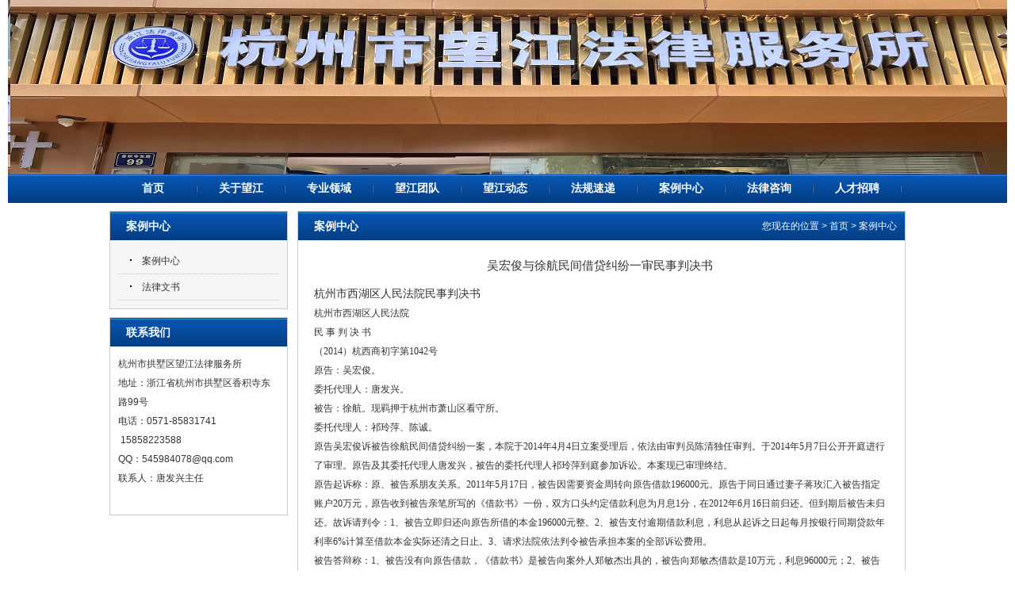

--- FILE ---
content_type: text/html
request_url: http://zjwjls.cn/showview.asp?id=46
body_size: 5806
content:

<!DOCTYPE html PUBLIC "-//W3C//DTD XHTML 1.0 Transitional//EN" "http://www.w3.org/TR/xhtml1/DTD/xhtml1-transitional.dtd">
<html xmlns="http://www.w3.org/1999/xhtml">
<head>
<meta http-equiv="Content-Type" content="text/html; charset=gb2312">
<title>杭州市拱墅区望江法律服务所   </title>
<meta name="keywords" content="杭州市拱墅区望江法律服务所   ">
<meta name="description" content="杭州市拱墅区望江法律服务所   ">
<link href="css/style.css" rel="stylesheet" type="text/css">
<link href="css/layout.css" rel="stylesheet" type="text/css">
</head>
<body>

<div id="banner">
    <ul id="banImg">
        
        <li><img src="upload/2025430781339213.jpg" alt="banner2" /></li>
         
    </ul>
</div>

<div class="header">
	<span class="navBg"></span>
    <ul class="nav">
        <li><a href="index.asp">首页</a></li>
        <li><a href="about.asp">关于望江</a>
        	<div>
                <a href="about.asp">望江简介</a>
                <a href="lang.asp">主任寄语</a>
                
                <a href="aboutview.asp?ID=3">法律人箴言</a>
                
                <a href="contact.asp">联系我们</a>
            </div>
        </li>
        <li><a href="proview.asp?ID=217">专业领域</a>
        	<div>
				
                <a href="proview.asp?ID=217">民商事案件</a>
                
                <a href="proview.asp?ID=218">海商案件</a>
                
                <a href="proview.asp?ID=219">解答法律咨询</a>
                
                <a href="proview.asp?ID=220">代写法律事务文书</a>
                
                <a href="proview.asp?ID=221">应聘担任法律顾问</a>
                
                <a href="proview.asp?ID=222">办理见证事项</a>
                
                <a href="proview.asp?ID=223">主持人民调解纠纷</a>
                
                <a href="proview.asp?ID=224">代理参加民事.经济.行政诉讼</a>
                
            </div>
        </li>
        <li><a href="case.asp">望江团队</a>
        	<div>
				
                <a href="case.asp?pathstr=146">法律团队</a>
                
                <a href="case.asp?pathstr=224">公司照片</a>
                
                <a href="case.asp?pathstr=225">证书照片</a>
                
                <a href="case.asp?pathstr=226">法院开庭照片</a>
                
            </div>
        </li>
        <li><a href="news.asp">望江动态</a>
        	<div>
				
                <a href="news.asp?pathstr=45">望江资讯</a>
                
                <a href="news.asp?pathstr=223">法治新闻</a>
                
            </div>
        </li>
        <li><a href="info.asp">法规速递</a>
        	<div>
				
                <a href="info.asp?pathstr=147">民法</a>
                
                <a href="info.asp?pathstr=219">公司法</a>
                
                <a href="info.asp?pathstr=220">婚姻法</a>
                
            </div>
        </li>
        <li><a href="show.asp">案例中心</a>
        	<div>
				
                <a href="show.asp?pathstr=36">案例中心</a>
                
                <a href="show.asp?pathstr=221">法律文书</a>
                
            </div>
        </li>
        <li><a href="question.asp">法律咨询</a>
        	<div>
                <a href="question.asp">法律咨询</a>
                <a href="message.asp">在线咨询</a>
            </div>
        </li>
        <li><a href="recruit.asp?ID=4">人才招聘</a>
			<div>
				
                <a href="recruit.asp?ID=4">人才招聘</a>
                
                <a href="recruit.asp?ID=5">社会招聘</a>
                
                <a href="recruit.asp?ID=6">校园招聘</a>
                
            </div>
        </li>
    </ul>
</div>



<div class="main">

<div class="contain">
    <div class="list">
        <h1><span>案例中心</span></h1>
        <ul>
            
            <li><a href="show.asp?pathstr=36">案例中心</a></li>
            
            <li><a href="show.asp?pathstr=221">法律文书</a></li>
            
        </ul>
    </div>
    <div class="listBot">
        <h1><span>联系我们</span></h1>
        <div class="content">杭州市拱墅区望江法律服务所<br />
地址：浙江省杭州市拱墅区香积寺东路99号<br />
电话：0571-85831741 &nbsp;15858223588<br />
QQ：545984078@qq.com<br />
联系人：唐发兴主任<br />
<br /></div>
    </div>
</div>

<div class="wrapper">
	<span class="wrapTit"><b>案例中心</b><em>您现在的位置 > 首页 > 案例中心</em></span>
    <div class="newsCon">
        <h5>吴宏俊与徐航民间借贷纠纷一审民事判决书</h5>
        
        <h4 style="font-size:14px;font-weight:normal;color:#333333;font-family:PingFangSC-Regular, &quot;background-color:#FFFFFF;">
	杭州市西湖区人民法院民事判决书
</h4>
<div style="color:#333333;font-family:PingFangSC-Regular, &quot;font-size:14px;background-color:#FFFFFF;">
	<div>
	</div>
	<div>
		杭州市西湖区人民法院
	</div>
	<div>
		民 事 判 决 书
	</div>
	<div>
		（2014）杭西商初字第1042号
	</div>
	<div>
		原告：吴宏俊。
	</div>
	<div>
		委托代理人：唐发兴。
	</div>
	<div>
		被告：徐航。现羁押于杭州市萧山区看守所。
	</div>
	<div>
		委托代理人：祁玲萍、陈诚。
	</div>
	<div>
		原告吴宏俊诉被告徐航民间借贷纠纷一案，本院于2014年4月4日立案受理后，依法由审判员陈清独任审判。于2014年5月7日公开开庭进行了审理。原告及其委托代理人唐发兴，被告的委托代理人祁玲萍到庭参加诉讼。本案现已审理终结。
	</div>
	<div>
		原告起诉称：原、被告系朋友关系。2011年5月17日，被告因需要资金周转向原告借款196000元。原告于同日通过妻子蒋玫汇入被告指定账户20万元，原告收到被告亲笔所写的《借款书》一份，双方口头约定借款利息为月息1分，在2012年6月16日前归还。但到期后被告未归还。故诉请判令：1、被告立即归还向原告所借的本金196000元整。2、被告支付逾期借款利息，利息从起诉之日起每月按银行同期贷款年利率6%计算至借款本金实际还清之日止。3、请求法院依法判令被告承担本案的全部诉讼费用。
	</div>
	<div>
		被告答辩称：1、被告没有向原告借款，《借款书》是被告向案外人郑敏杰出具的，被告向郑敏杰借款是10万元，利息96000元；2、被告不认识原告，没有收到该20万元；3、原被告之间的借贷关系不存在，也没有约定利息。
	</div>
	<div>
		原告提供了下列证据材料：
	</div>
	<div>
		1、《借款书》一份，证明被告于2011年5月17日向原告处借得人民币196000元，且被告至今未还给原告借款本金及利息的事实。
	</div>
	<div>
		2、银行交易明细四份，原告通过中国农业银行其妻子蒋玫的账户于2011年5月17日将196000元借款，汇入被告指定账户的事实。
	</div>
	<div>
		3、结婚证、情况说明各一份，证明原告与蒋玫是夫妻关系，原告指示蒋玟将借款汇给被告的事实。
	</div>
	<div>
		被告未提交证据。
	</div>
	<div>
		上述原告提供的证据经庭审质证，被告认为证据1中除“吴宏俊”不确定是否是被告所写，其余内容均是被告所写；证据2的真实性无异议，但对证明对象有异议，只能证明蒋玫汇出20万事实，不能证明汇入被告指定账户；证据3中结婚证的真实性无异议，情况说明的三性均有异议，不具有证明效力。
	</div>
	<div>
		本院对原告证据的真实性予以认定，对其证明力在本院认为部分阐述。
	</div>
	<div>
		本院根据当事人的陈述以及本院确认的有效证据，认定的事实如下：
	</div>
	<div>
		原告与蒋玫系夫妻关系。2011年5月17日，蒋玫通过其中国农业银行借记卡账户62×××16汇入**********73164516账户200000元。同日，被告出具《借款书》一份，载明：今向吴宏俊借款人民币100000元，拾万元整和借款人民币96000元，玖万陆仟元，于2012年6月16日归还。
	</div>
	<div>
		本院认为，持有借据等债权凭证的当事人推定为债权人，具有原告主体资格。现原告持有被告出具的《借款书》，且该《借款书》载明系向原告所借，而被告对《借款书》真实性无异议，结合原告在被告出具《借款书》当天有款项交付的事实，且交付的数额与《借款书》载明的出借数额基本相符，故应认定原告为本案出借人向被告交付借款196000元的事实。被告虽对原告主体资格提出异议，且认为《借款书》载明的借款96000实为利息，但其未提供证据证明原告并非债权人，且其中96000实为利息，应由其承担举证不利的后果，故对其抗辩意见，本院不予采信。原被告之间的借贷关系不违反我国法律、行政法规的效力性强制性规定，应认定合法有效。现借款期限届满，被告未归还借款，已构成违约，故原告要求被告归还借款本金196000元，并支付自起诉之日起按年利率6%计算的逾期利息的诉讼请求成立，依法予以支持。根据《中华人民共和国合同法》第二百零六条、第二百零七条、《中华人民共和国民事诉讼法》第六十四条第一款之规定，判决如下：
	</div>
	<div>
		徐航于本判决生效之日起十日内归还吴宏俊借款本金196000元，支付2014年4月4日起至本判决确定的履行之日止按未归还本金数额和年利率6%计算的逾期利息。
	</div>
	<div>
		案件受理费减半收取2110元，由徐航负担，于本判决生效之日起七日内交纳至本院。
	</div>
	<div>
		如不服本判决，可在判决书送达之日起十五日内，向本院递交上诉状，并按对方当事人的人数提交副本，上诉于浙江省杭州市中级人民法院，并向浙江省杭州市中级人民法院预交上诉案件受理费。对财产案件提起上诉的，案件受理费按照不服一审判决部分的上诉请求预交（开户银行为工商银行湖滨分理处，帐号为12×××68，户名为浙江省杭州市中级人民法院）。在上诉期满后七日内仍未交纳的，按自动撤回上诉处理。
	</div>
	<div>
		审 判 员　　陈　清
	</div>
	<div>
		二〇一四年六月二十三日
	</div>
	<div>
		代书记员　　金周玲
	</div>
</div>
        
        <div class="fanye">
            
                上一篇：<a href="showview.asp?id=45">倪宝友与李吉民、钱水华民间借贷纠纷一审民事判决书</a>
            <br />
            
                下一篇：<a href="showview.asp?id=47">励志刚与励大和民间借贷纠纷一审民事判决书</a>
        </div>
    </div>
</div>

</div>
<!--main End-->

<div class="links">
	友情链接：
	
    <a href="http://wenshu.court.gov.cn/" target="_blank">中国裁判文书网</a>
    
    <a href="http://www.moj.gov.cn/" target="_blank">中华人民共和国司法部</a>
    
    <a href="http://www.zjsft.gov.cn/" target="_blank">浙江省司法厅</a>
    
    <a href="http://www.hzsf.gov.cn/home.html" target="_blank">杭州市司法局</a>
    
    <a href="http://www.court.gov.cn/" target="_blank">最高人民法院</a>
    
    <a href="http://www.beian.miit.gov.cn" target="_blank">工信部网站</a>
    
    <a href="http://www.zjjy.edu.cn/2024/1218/c20a168617/page.htm?sid_for_share=99125_3" target="_blank">浙江警官职业学院</a>
    
    <a href="http://www.hzfgxh.com" target="_blank">杭州市基层法律服务协会</a>
    
</div>

<div class="footer">
版权所有 杭州市<span>拱墅区</span>望江法律服务所 &nbsp; &nbsp;&nbsp;<span style="color:#434343;font-family:" background-color:#ffffff;"=""><a href="http://beian.miit.gov.cn" target="_blank">浙ICP备18037726号-1</a></span><span style="background-color:#FFFFFF;"></span><br />
地址：<span>浙江省杭州市拱墅区香积寺<span>东</span>路99号&nbsp;</span>&nbsp;电话：0571-85831741&nbsp;&nbsp; 15858223588 联系人：唐发兴<br />
<p style="display:none;">技术支持：<a href="http://www.hzfwwl.com" target="_blank">杭州峰威网络</a></p>
</div>

<script type="text/javascript" src="js/jquery.min.js"></script>
<script type="text/javascript" src="js/myJs.min.js" charset="utf-8"></script>

</body>
</html>

--- FILE ---
content_type: text/css
request_url: http://zjwjls.cn/css/style.css
body_size: 2586
content:
/** 椤甸潰鏍峰紡閲嶇疆 2014 **/
html,body,div,span,dl,dt,dd,ul,ol,li,h1,h2,h3,h4,h5,h6,pre,code,form,fieldset,legend,input,button,textarea,p,blockquote,th,td{margin:0;padding:0;}
html,body{height:100%;width:100%;}
body{margin:0;padding:0;line-height:18px;border:0;font:12px/1.5 Arial;text-align:left;font-size:12px;background:#fff;color:#333;_behavior:url("csshover.htc");}
form,dl,dd,dt,ul,li,img{margin:0;padding:0;line-height:18px;border:0;font-family:"瀹嬩綋";font-size:12px;list-style-type:none;white-space:normal;}img{vertical-align:middle;}select,textarea{margin:0;padding:0;resize:none;outline:none;}th,td{margin:0;padding:0;}p{margin:0;padding:0;font-weight:normal;font-size:12px;word-wrap:break-word;word-break:normal;}h1,h2,h3,h4,h5,h6{margin:0;padding:0;border:0;list-style-position:outside;list-style-type:none;white-space:normal;}
a{text-decoration:none;cursor:pointer;outline:none;/*绉婚櫎瓒呴摼鐨勮櫄绾挎  IE8,FF鏈夌敤*/hide-focus:expression(this.hideFocus=true); /*IE6銆両E7*/}
a:link,a:visited,a:active{color:#333;text-decoration:none;}a:hover{text-decoration:none;color:#f00;}
input,button,input[type=button],input[type=submit],input[type=reset],select{margin:0;padding:0;outline:none;hide-focus:expression(this.hideFocus=true);}
::selection{background:#6ECCF0;color:white;/* 鍏ㄩ€夋椂鑳屾櫙鍙樿壊 Safari */}::-moz-selection{background:#6ECCF0;color:white;/* 鍏ㄩ€夋椂鑳屾櫙鍙樿壊 Firefox */ }
.clear{clear:both;font-size:0;height:0;line-height:0;}/*娓呴櫎娴姩 銆佸叧div*/

/** index甯冨眬鏍峰紡 **/
.header{ width:1260px; margin:0 auto; position:relative;}
.navBg{ width:1260px; background:url(../images/navBg.png) repeat-x; height:36px; position:absolute; top:0; left:0; z-index:1;}


.nav{ width:1004px; margin:0 auto; position:relative; z-index:10;}
.nav li{float:left; width:110px; background:url(../images/liBg1.jpg) no-repeat right top; padding-right:1px; text-align:center; line-height:36px; font-size:14px; font-weight:bold; position:relative;}
.nav li a,.nav li a:link,.nav li a:visited,.nav li a:active{ display:block; height:36px; color:#fff;}
.nav li a:hover,.nav li a.cur,.nav li a:link.cur,.nav li a:visited.cur,.nav li a:active.cur,.nav li a:hover.cur{ color:#f00;}

.nav li div{ display:none; position:absolute; top:35px; left:0; width:110px; background-color:#023E87; padding:10px 0; z-index:300;}
.nav li div a,.nav li div a:link,.nav li div a:visited,.nav li div a:active{ height:28px; line-height:28px; font-size:12px; font-weight:normal;}
.nav li div a:hover{ text-decoration:underline; color:#fff;}

#banner{ clear:both; position:relative; margin:0 auto; z-index:10;}
#banner,#banImg,#banImg img{width:1260px;height:220px;overflow:hidden;}
#banner div{ display:none; height:23px;margin-bottom:-23px;position:relative;filter:alpha(opacity=25);-moz-opacity:0.25;opacity:0.25;background-color:#000;}
#banNum{ display:none; position:absolute; bottom:12px; z-index:999; right:50%; margin-right:-490px;}
#banNum li{float:left;background:none;margin-left:5px;height:18px;width:18px;cursor:pointer;margin-top:8px;line-height:0;font-size:0; border:1px solid #E50014;}
#banNum li.crn{background-color:#E50014;}

/** index姝ｆ枃 **/
.main{ width:1004px; margin:0 auto; overflow:hidden;}

.left{ float:left; width:335px;}
.right{ float:right; width:660px;}

h1{ display:block; height:36px; line-height:36px; background:url(../images/navBg.png) repeat-x; font-weight:normal;}
h1 span{ float:left; font-size:14px; color:#fff; padding-left:20px;}
h1 a{ float:right; font-size:11px; text-transform:uppercase; padding-right:10px;}
h1 a,h1 a:link,h1 a:visited,h1 a:active{ color:#fff;}
h1 a:hover{ color:#f00;}

.about,.video,.contact{ float:left; width:333px; border:1px solid #ccc; margin-top:10px;}
.about .content{ display:block; padding:5px; line-height:200%; min-height:150px; _height:150px;}
.about .content img{ float:left; width:150px; margin:5px 10px 0 0; _display:inline;}
.video .content{ float:left; width:333px; height:230px;}
.contact .content{ display:block; padding:10px; line-height:200%;}
.contact .map{ display:block; height:390px; overflow:hidden;}

.team1,.team2,.product{ float:left; width:658px; border:1px solid #ccc; margin-top:10px;}
.team1 li{ float:left; width:104px; margin:10px 0 0 5px; _display:inline; text-align:center; line-height:200%;}
.team1 li img{ display:block; width:104px; height:126px;}

.newsBox{ float:left; width:660px; margin-top:10px;}
.news1{ float:left; width:325px; border:1px solid #ccc; min-height:266px; _height:266px;}
.news2{ float:right; width:325px; border:1px solid #ccc; min-height:266px; _height:266px;}

.news1 li{ float:left; width:305px; padding:0 10px; margin-top:10px;}
.news1 li img{ float:left; width:120px; height:90px; padding:2px; border:1px solid #ccc; margin-right:10px; _display:inline;}
.news1 li h3{ display:block; height:60px; line-height:30px; font-size:12px; overflow:hidden;}
.news1 li a.more{ display:block; line-height:30px; text-align:right;}

.news2 li{ float:left; width:315px; line-height:28px; background:url(../images/dot1.gif) no-repeat 10px 12px;}
.news2 li span{ float:left; width:210px; height:28px; padding-left:20px; font-size:12px; display:inline-block; white-space:nowrap; text-overflow:ellipsis; overflow:hidden;}
.news2 li em{ float:right; color:#666; font-style:normal;}

.product{ min-height:210px; _height:210px;}
.product li{ float:left; width:25%; margin-top:12px;}
.product li a{ display:block; margin:0 5px; height:25px; border:1px solid #ccc; background-color:#e8eff8; font-size:14px; text-align:center; line-height:25px; overflow:hidden;}

.banImg{ float:left; width:100%; margin-top:10px; text-align:center;}
.banImg img{ display:block; margin:0 auto;}

#demo{ float:left; width:640px; height:170px; margin:10px 0 0 10px; _display:inline; overflow:hidden;}
#indemo{ float:left; width:800%;}#demo1{ float:left;}#demo2{ float:left;}

.item{float:left;width:108px;margin:0 5px;_display:inline;}
.item .picBox{float:left;width:104px;height:126px; padding:1px; border:1px solid #ccc;overflow:hidden;}
.item .picImgBox{width:104px;height:126px;line-height:126px;overflow:hidden;text-align:center;display:table-cell;vertical-align:middle;*display:block;}
.item img{display:block;height:126px;margin:0 auto;text-align:center;vertical-align:middle;}
.item .imgTit{ display:block;width:108px;height:35px;line-height:35px;font-style:normal;font-size:12px;text-align:center;overflow:hidden;}

.links{ width:1004px; margin:10px auto 0; background:url(../images/tit2.png) repeat-x; height:55px; line-height:55px; text-align:center; color:#fff; border-radius:0 0 16px 16px; overflow:hidden;}
.links a{ padding-right:10px; color:#fff;}
.links a:hover{ text-decoration:underline;}

.footer{ width:100%; text-align:center; padding:10px 0; line-height:200%; overflow:hidden;}

--- FILE ---
content_type: text/css
request_url: http://zjwjls.cn/css/layout.css
body_size: 947
content:
/** 栏目页布局样式 **/
.contain{ float:left; width:225px;}
.contain h1 span{ font-weight:bold;}

.list,.listBot{ float:left; width:223px; border:1px solid #ccc; margin-top:10px;}
.list ul{ float:left; width:203px; padding:10px; background-color:#F6F6F6;}
.list li{ float:left; width:100%; line-height:32px; border-bottom:1px dotted #cac4c5; background:url(../images/dot1.gif) no-repeat 15px 14px;}
.list li a{ display:block; height:32px; padding-left:30px; white-space:nowrap; text-overflow:ellipsis; overflow:hidden;}
.listBot .content{ display:block; padding:10px; line-height:200%;}

.wrapper{ float:right; width:765px; border:1px solid #ccc; margin-top:10px; min-height:600px; _height:600px;}
.wrapTit{ display:block; height:36px; background:url(../images/navBg.png) repeat-x; line-height:36px; font-size:14px; color:#fff;}
.wrapTit b{ float:left; padding-left:20px;}
.wrapTit em{ float:right; font-style:normal; padding-right:10px; font-size:12px;}

.aboutCon{ float:left; width:720px; padding:20px 0 0 20px; line-height:200%; overflow:hidden;}

.newsCon{ float:left; width:720px; margin:20px 0 0 20px; _display:inline; line-height:200%; overflow:hidden;}
.newsCon ul li{ float:left; width:720px; height:30px; line-height:30px; border-bottom:1px dotted #ccc;}
.newsCon ul li span{ float:left; width:550px; height:30px; padding-left:20px; background:url(../images/dot1.gif) no-repeat 5px 12px; font-size:12px; display:inline-block; white-space:nowrap; text-overflow:ellipsis; overflow:hidden;}
.newsCon ul li em{ float:right; font-style:normal;}
.newsCon h5{ display:block; margin-bottom:12px; font-size:15px; text-align:center; font-weight:normal;}
.newsCon img{ display:block; margin:0 auto; text-align:center;}

.proCon{ float:left; width:720px; margin:10px 0 0 20px; _display:inline;}
.proCon .item{ margin:10px 18px 0;}

/** 翻页样式 **/#page{ clear:both; padding:20px 0; text-align:center;}#page a{ padding:0 5px;}.fanye{clear:both;padding:20px 0;}
/** 留言样式 **/.feedback{width:600px;float:left;margin:20px 0 0 30px;_display:inline;}.feedback span{color:#900; padding-left:10px;}

--- FILE ---
content_type: application/javascript
request_url: http://zjwjls.cn/js/myJs.min.js
body_size: 1467
content:
// 设为主页
function SetHome(a,b){try{a.style.behavior="url(#default#homepage)",a.setHomePage(b)}catch(c){if(window.netscape){try{netscape.security.PrivilegeManager.enablePrivilege("UniversalXPConnect")}catch(c){alert("此操作被浏览器拒绝！\n请在浏览器地址栏输入\"about:config\"并回车\n然后将 [signed.applets.codebase_principal_support]的值设置为'true',双击即可。")}var d=Components.classes["@mozilla.org/preferences-service;1"].getService(Components.interfaces.nsIPrefBranch);d.setCharPref("browser.startup.homepage",b)}else alert("您的浏览器不支持，请按照下面步骤操作：1.打开浏览器设置。2.点击设置网页。3.输入：" + vrl + "点击确定。")}}

// 加入收藏 兼容360和IE6
function shoucang(a,b){try{window.external.addFavorite(b,a)}catch(c){try{window.sidebar.addPanel(a,b,"")}catch(c){alert("加入收藏失败，请使用Ctrl+D进行添加")}}}

//首页焦点图
function showImg(a,b,c){$(a).length>1&&(crobj=$(a).eq(indx),$(a).not(crobj).hide(),$(b).removeClass(c),$(b).eq(indx).addClass(c),crobj.stop(!0,!0).fadeIn("slow"),indx=++indx%$(a).length)}var indx=1,looper=3500,myTimer;$(document).ready(function(){if($("#banImg li").length>1){for($("#banImg").after($('<div></div><ul id="banNum"></ul>')),i=1;i<=$("#banImg li").length;i++)1==i?$("#banNum").append($('<li class="crn"> </li>')):$("#banNum").append($("<li> </li>"));myTimer=setInterval('showImg("#banImg li","#banNum li","crn")',looper),$("#banNum li").click(function(){indx=$("#banNum li").index(this),showImg("#banImg li","#banNum li","crn");try{clearInterval(myTimer),myTimer=setInterval('showImg("#banImg li","#banNum li","crn")',looper)}catch(a){}return!1}),$("#banImg").hover(function(){myTimer&&clearInterval(myTimer)},function(){myTimer=setInterval('showImg("#banImg li","#banNum li","crn")',looper)})}});

$(function(){
	$(".nav li").mouseenter(function(){
		$(this).find("div").show().end().siblings().find("div").hide();
	})
	$(".header").mouseleave(function(){
		$(this).find("div").hide();	
	})
})